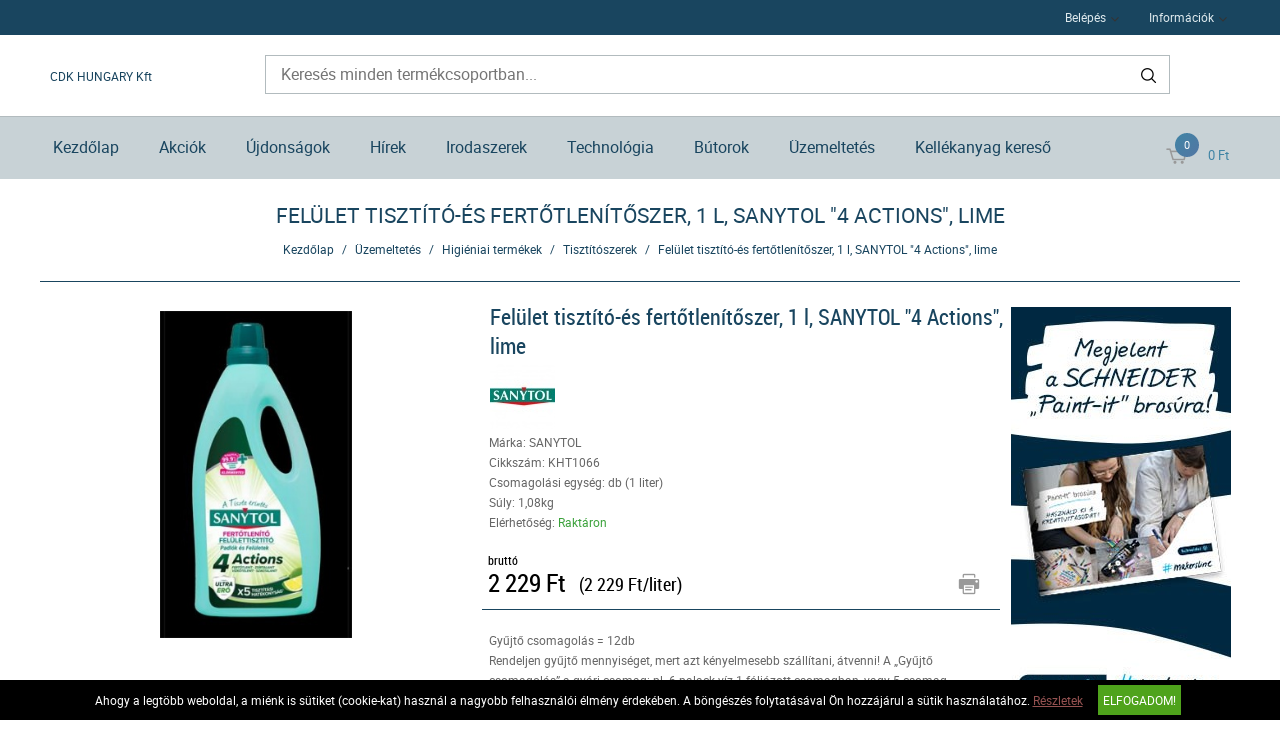

--- FILE ---
content_type: text/html; charset=UTF-8
request_url: https://www.irodadiszkont.hu/uzemeltetes-101/higieniai-termekek-251/tisztitoszerek-253/felulet-tisztito-es-fertotlenitoszer-1-l-sanytol-4-actions-lime-85433.html
body_size: 9383
content:
<!DOCTYPE HTML>
<html lang="hu">
<head>
<title>Felület tisztító-és fertőtlenítőszer, 1 l, SANYTOL 4 Actions, lime | Üzemeltetés | Higiéniai termékek | Tisztítószerek</title>
<meta http-equiv="Content-Type" content="text/html; charset=UTF-8">
<meta name="Robots" content="INDEX,FOLLOW">
<meta name="Revisit-After" content="3 days">
<meta name="Description" content="Klórmentes, nem hagy foltot, fertőtlenít minden felületet és kellemes lime illatot hagy maga után. -fertőtlenítő -minden felületre -megbízhatóan elpusztítja a b ...">
<meta name="Keywords" content="Felület tisztító-és fertőtlenítőszer, 1 l, SANYTOL 4 Actions, lime">
<base href="https://www.irodadiszkont.hu/">
<link rel="stylesheet" href="scripts/css/reset.css?v=63" type="text/css" media="all">
<link rel="stylesheet" href="scripts/css/fonts.css?v=63" type="text/css" media="all">
<link rel="stylesheet" href="scripts/css/global.css?v=63" type="text/css" media="all">
<link rel="stylesheet" href="upload_files/design/skins/12/skin.css?v=1764060161" type="text/css" media="all">
<link rel="stylesheet" href="upload_files/design_own/skins/skin.css?v=1630925291" type="text/css" media="all">
<link rel="stylesheet" href="scripts/css/responsive/resp_style.css?v=63" type="text/css" media="all">
<link rel="stylesheet" href="scripts/ext/slick/slick.css?v=63" type="text/css" media="all">
<link rel="stylesheet" href="scripts/ext/scrollbar-master/jquery.mCustomScrollbar.css?v=63" type="text/css" media="all">
<link rel="stylesheet" href="scripts/ext/jquery.tooltip/jquery-ui.min.css?v=63" type="text/css" media="all">
<link rel="stylesheet" href="scripts/ext/jquery.tooltip/jquery-ui.theme.min.css?v=63" type="text/css" media="all">
<link rel="stylesheet" href="scripts/ext/jquery.tooltip/jquery-ui.structure.min.css?v=63" type="text/css" media="all">
<link rel="stylesheet" href="scripts/ext/jquery/css/jquery.ui.slider.css?v=63" type="text/css" media="all">
<link rel="stylesheet" href="scripts/ext/highslide/highslide.css?v=63" type="text/css" media="all">
<script src="scripts/ext/jquery/js/jquery.min.js?v=55" type="text/javascript"></script>
<script src="scripts/js/utils_jquery.js?v=55" type="text/javascript"></script>
<script src="scripts/js/utils_javascript.js?v=55" type="text/javascript"></script>
<script src="scripts/js/global.js?v=55" type="text/javascript"></script>
<script src="scripts/ext/scrollbar-master/jquery.mousewheel.min.js?v=55" type="text/javascript"></script>
<script src="scripts/ext/scrollbar-master/jquery.mCustomScrollbar.concat.min.js?v=55" type="text/javascript"></script>
<script src="scripts/ext/slick/slick.min.js?v=55" type="text/javascript"></script>
<script src="scripts/ext/jquery.tooltip/jquery-ui.min.js?v=55" type="text/javascript"></script>
<script src="scripts/ext/jquery/js/jquery.ui.core.min.js?v=55" type="text/javascript"></script>
<script src="scripts/ext/jquery/js/jquery.ui.widget.min.js?v=55" type="text/javascript"></script>
<script src="scripts/ext/jquery/js/jquery.ui.mouse.min.js?v=55" type="text/javascript"></script>
<script src="scripts/ext/jquery/js/jquery.ui.slider.min.js?v=55" type="text/javascript"></script>
<script src="scripts/ext/highslide/highslide.min.js?v=55" type="text/javascript"></script>

<script>
window.dataLayer = window.dataLayer || [];
function gtag(){dataLayer.push(arguments);}

gtag('consent', 'default', {
    'ad_storage': 'denied',
    'ad_user_data': 'denied',
    'ad_personalization': 'denied',
    'analytics_storage': 'denied',
    'functionality_storage': 'denied',
    'personalization_storage': 'denied',
    'security_storage': 'granted'
});

function set_consent_managment(post_data, callback) {
    if (!post_data) {
        post_data = {'ajax_event': 'set_consent_managment', 'accept_all': true};
    } else if (typeof post_data === 'object') {
        post_data['ajax_event'] = 'set_consent_managment';
    } else {
        return false;
    }
    $.post('', post_data, function (resp) {
        if(resp){
            const resp_json = JSON.parse(resp); 
            const resp_json_consent_managment = (resp_json.consent_managment) ? JSON.parse(resp_json.consent_managment) : '';
            if(resp_json_consent_managment.ga !== undefined){
                gtag('consent', 'update', JSON.parse(resp_json_consent_managment.ga));
            }
        }
        if (typeof callback === 'function') {
            callback();
        }
    });
}
</script>

<style>.mCSB_buttonRight {background-image:url('upload_files/design/buttons/2/slider-product-to-right-default-20190726155513.png') !important;}.mCSB_buttonRight:hover {background-image:url('upload_files/design/buttons/2/slider-product-to-right-default-active-20190726155539.png') !important;}.mCSB_buttonLeft {background-image:url('upload_files/design/buttons/2/slider-product-to-left-default-20190726155345.png') !important;}.mCSB_buttonLeft:hover {background-image:url('upload_files/design/buttons/2/slider-product-to-left-default-active-20190726155408.png') !important;}.home_banners_split .slick-next {background-image:url('upload_files/design/buttons/2/slider-banner-to-right-default-20190726155735.png') !important;}.home_banners_split .slick-next:hover {background-image:url('upload_files/design/buttons/2/slider-banner-to-right-default-active-20190726155752.png') !important;}.home_banners_split .slick-prev {background-image:url('upload_files/design/buttons/2/slider-banner-to-left-default-20190726155630.png') !important;}.home_banners_split .slick-prev:hover {background-image:url('upload_files/design/buttons/2/slider-banner-to-left-default-active-20190726155658.png') !important;}.select-selected:after {background-image:url('upload_files/design/buttons/2/dropdown-down-20190726160931.png') !important;}.select-selected:hover:after {background-image:url('upload_files/design/buttons/2/dropdown-down-active-2ff1-20190726160959.png') !important;}.top_menu .right_menu .dropdown_menus:after {background-image:url('upload_files/design/buttons/2/top-dropdown-default-20190726154159.png') !important;}.top_menu .right_menu .dropdown_menus:hover:after {background-image:url('upload_files/design/buttons/2/top-dropdown-default-20190726154211.png') !important;}</style>
<meta name="HandheldFriendly" content="true">
<meta name="MobileOptimized" content="320">
<meta name="viewport" content="width=device-width, initial-scale=1.0, minimum-scale=1.0, maximum-scale=1.0, user-scalable=no, shrink-to-fit=no">
<meta name="format-detection" content="telephone=no">
<script type="text/javascript">
hs.lang.fullExpandTitle = 'Aktuális méretre növel (F)';
hs.lang.restoreTitle = 'A bezáráshoz kattintson a képre, a mozgatáshoz kattintson és húzza az egeret a kívánt helyre. Az iránybillentyűket használva is tud jobbra-balra haladni a képek között.';
hs.lang.loadingText = 'Töltés...';
hs.lang.previousTitle = 'Előző kép (balra gomb)';
hs.lang.playTitle = 'Animáció lejátszása (szóköz)';
hs.lang.pauseTitle = 'Animáció megállítása (szóköz)';
hs.lang.nextTitle = 'Következő kép (jobbra gomb)';
hs.lang.moveTitle = 'Mozgatás';
hs.lang.closeTitle = 'Bezárás (ESC)';
</script>

<script type="application/ld+json">[{"@context":"https:\/\/schema.org","@type":"BreadcrumbList","itemListElement":[{"@type":"ListItem","position":1,"name":"\u00dczemeltet\u00e9s","item":"https:\/\/www.irodadiszkont.hu\/uzemeltetes-101\/"},{"@type":"ListItem","position":2,"name":"Higi\u00e9niai term\u00e9kek","item":"https:\/\/www.irodadiszkont.hu\/uzemeltetes-101\/higieniai-termekek-251\/"},{"@type":"ListItem","position":3,"name":"Tiszt\u00edt\u00f3szerek","item":"https:\/\/www.irodadiszkont.hu\/uzemeltetes-101\/higieniai-termekek-251\/tisztitoszerek-253\/"}]}]</script><script type="application/ld+json">[{"@context":"https:\/\/schema.org\/","@type":"Product","sku":"KHT1066","gtin":"8411660004529","name":"Fel\u00fclet tiszt\u00edt\u00f3-\u00e9s fert\u0151tlen\u00edt\u0151szer, 1 l, SANYTOL \"4 Actions\", lime","image":"https:\/\/www.irodadiszkont.hu\/upload_files\/products\/original_images\/kht1066.jpg","brand":{"@type":"Brand","name":"SANYTOL","logo":"https:\/\/www.irodadiszkont.hu\/upload_files\/brands\/small\/s_sanytol.jpg"},"offers":{"@type":"Offer","url":"https:\/\/www.irodadiszkont.hu\/uzemeltetes-101\/higieniai-termekek-251\/tisztitoszerek-253\/felulet-tisztito-es-fertotlenitoszer-1-l-sanytol-4-actions-lime-85433.html","itemCondition":"https:\/\/schema.org\/NewCondition","availability":"https:\/\/schema.org\/InStock","price":2229,"priceCurrency":"HUF","priceValidUntil":"2025-12-17"},"aggregateRating":[],"review":[],"description":"Kl\u00f3rmentes, nem hagy foltot, fert\u0151tlen\u00edt minden fel\u00fcletet \u00e9s kellemes lime illatot hagy maga ut\u00e1n.<br><br>-fert\u0151tlen\u00edt\u0151<br>-minden fel\u00fcletre<br>-megb\u00edzhat\u00f3an elpuszt\u00edtja a bakt\u00e9riumok, pen\u00e9szgomb\u00e1k \u00e9s v\u00edrusok 99, 9%-\u00e1t<br>-oldja a zs\u00edrt<br>-v\u00edzk\u0151old\u00f3 hat\u00e1s\u00fa<br>-lime illat\u00fa<br>-kl\u00f3rmentes<br><br>Figyelmeztet\u00e9sek:<br>S\u00falyos szemirrit\u00e1ci\u00f3t okoz.<br><br>\u00d3vint\u00e9zked\u00e9sek:<br>Orvosi tan\u00e1csad\u00e1s eset\u00e9n tartsa k\u00e9zn\u00e9l a term\u00e9k ed\u00e9ny\u00e9t vagy c\u00edmk\u00e9j\u00e9t.<br>Gyermekekt\u0151l elz\u00e1rva tartand\u00f3.<br>Ne nyelje le.<br>LENYEL\u00c9S ESET\u00c9N: rosszull\u00e9t eset\u00e9n azonnal forduljon TOXIKOL\u00d3GIAI K\u00d6ZPONTHOZ vagy orvoshoz. (Eg\u00e9szs\u00e9g\u00fcgyi Toxikol\u00f3giai T\u00e1j\u00e9koztat\u00f3 Szolg\u00e1lat: 06 80 20 11 99).<br>SZEMBE KER\u00dcL\u00c9S ESET\u00c9N: T\u00f6bb percig tart\u00f3 \u00f3vatos \u00f6bl\u00edt\u00e9s v\u00edzzel. Adott esetben a kontaktlencs\u00e9k elt\u00e1vol\u00edt\u00e1sa, ha k\u00f6nnyen megoldhat\u00f3. Az \u00f6bl\u00edt\u00e9s folytat\u00e1sa.<br><br>Biocid hat\u00f3anyag (PT2-PT4\/AL):<br>0,55% Klorid Didecyldimethylammonium.<br><br>Itt megtekinthet\u0151 \u00e9s let\u00f6lthet\u0151 a <a href=\"https:\\\\dokumentumtarhaz.hu\\biztonsagi_adatlap\\KHT1066_biztonsagi_adatlap.pdf\" target=\"_blank\">biztons\u00e1gi adatlap. <\/a><br><br>Gy\u00e1rt\u00f3\/els\u0151 EU forgalmaz\u00f3 el\u00e9rhet\u0151s\u00e9ge:<br>AC Marca Hungary Kft.<br>2040, Budapest, Gy\u00e1r u. 2.<br>acmarcahu@acmarca.com<br>www.sanytol.hu<br>"}]</script>
<meta property="og:site_name" content="CDK HUNGARY Kft"><meta property="og:title" content="Felület tisztító-és fertőtlenítőszer, 1 l, SANYTOL 4 Actions, lime"><meta property="og:url" content="https://www.irodadiszkont.hu/uzemeltetes-101/higieniai-termekek-251/tisztitoszerek-253/felulet-tisztito-es-fertotlenitoszer-1-l-sanytol-4-actions-lime-85433.html"><meta property="og:image" content="https://www.irodadiszkont.hu/upload_files/products/large/l_kht1066.jpg"><meta property="og:description" content="Klórmentes, nem hagy foltot, fertőtlenít minden felületet és kellemes lime illatot hagy maga után.  -fertőtlenítő -minden felületre -megbízhatóan elpusztítja a baktériumok, penészgombák és vírusok 99, 9%-át -oldja a zsírt -vízkőoldó hatású  ..."><meta property="og:type" content="product"><link rel="image_src" href="https://www.irodadiszkont.hu/upload_files/products/large/l_kht1066.jpg">


<script async src="https://www.googletagmanager.com/gtag/js?id=G-3DX5CBNNYL"></script>
<script>
  window.dataLayer = window.dataLayer || [];
  function gtag(){dataLayer.push(arguments);}
  gtag('js', new Date());

  gtag('config', 'G-3DX5CBNNYL');
</script>

</head>

<body>
<div class="page" id="page_skin">
<header class="floating">
<div class="minicartcoveroverlay"></div><nav class="top_menu nomerge">
<div class="row clearfix">
<ul class="left_menu">
</ul><ul class="right_menu"><li><a id="topline_sign_in" class="header_sign_in_open dropdown_menus"  title="Belépés" mobile="">Belépés</a><div id="sign_in_form_container"></div><div class="signincoveroverlay"></div></li><li><a title="Információk" class="dropdown_menus dropdown_menus_open" mobile="">Információk</a><div class="submenu"><ul><li><a href="informaciok/letoltesek" title="Letöltések">Letöltések</a></li><li><a href="szallitasi-feltetelek" title="Szállítási feltételek">Szállítási feltételek</a></li><li><a href="informaciok/cegunkrol" title="Cégünkről">Cégünkről</a></li></ul></div></li></ul>
</div>
</nav>
<div class="header_mid">
<div class="row">
<a class="logo" href="https://www.irodadiszkont.hu/"><div class="company_name_top">CDK HUNGARY Kft</div></a>

<div class="search large">
<input type="text" name="search" id="search" data-char_check='[{"char_nr":"3","content":"A keres\u0151sz\u00f3nak minimum 3 karakterb\u0151l kell \u00e1llnia!","title":"Figyelem!","button_ok":"OK"}]' data-search_url="kereses?search_keywords=" placeholder="Keresés minden termékcsoportban...">
<div type="submit" class="search_button"><span class="custom_button_webshop "><img class="custom_button_img" src="upload_files/design/buttons/2/search-top-default-20190726154716.png" alt="Keresés"><img class="custom_button_img_active" src="upload_files/design/buttons/2/search-top-default-ff-20190726154740.png" alt="Keresés" title="" data-tooltip-content="Keresés"></span></div><div class="searchbox s_keywords"></div><div class="bbbg"></div></div>

<div class="hamburger_menu_button">
<div id="hmb_icon"></div>
</div>
<div class="cart_toggle">
<span class="minicart_cart_icon_outer"><span class="cart_icon">
<span class="custom_button_webshop "><img class="custom_button_img" src="upload_files/design/buttons/2/to-cart-20190726154353.png" alt="Kosárba"><img class="custom_button_img_active" src="upload_files/design/buttons/2/to-cart-active-ff-20190726154416.png" alt="Kosárba" title="" data-tooltip-content="Kosárba"></span><span id="cart-item-counter">0</span></span>
</span><span class="minicart_cart_value_outer"><span class="cart_sum_value">
<span>0&nbsp;Ft</span></span>
</span><div id="minicart_product_box_outer"><div class="minicart_product_box_container"><div class="minicart_buttons_container"><a class="default_button minicart_shopping_cart_button" href="rendeles-feladasa">Kosárhoz</a></div><span class="minicart_title minicart_separator">Az Ön kosara még üres!<br>Tegye a kívánt termékeket a kosarába!</span><div id="highlights_outer_container minicart" class="highlights_outer_container minicart"></div></div></div></div>

</div>
</div>
<div class="categories_menu horizontal clearfix">
<div class="categories_menu_inner">
<ul class="left_menu">
<li class="first_floor "><a class="main_link" href="https://www.irodadiszkont.hu/" title="Kezdőlap">Kezdőlap</a></li><li class="first_floor "><a class="main_link" href="akcio" title="Akciók">Akciók</a></li><li class="first_floor "><a class="main_link" href="ujdonsagok" title="Újdonságok">Újdonságok</a></li><li class="first_floor "><a class="main_link" href="hirek" title="Hírek">Hírek</a></li><li class="first_floor has_dropdown " data-id="13"><a class="main_link" href="irodaszerek-13" title="Irodaszerek"><span class="categories_menu_first_floor_main_link_icon"><img src="upload_files/design/skins/12/skin_elements/pa-button-arrow-hover-bordo-20190927150257.png"></span>Irodaszerek</a><div class="category_dropdown"><div class="category_dropdown_product_rec_storage" style="display:none;"></div><ul><li class=" active_ajax" data-id="69"><a href="irodaszerek-13/irodai-papiraru-69" title="Irodai papíráru">Irodai papíráru</a></li><li class=" active_ajax" data-id="15"><a href="irodaszerek-13/iratrendezes-archivalas-15" title="Iratrendezés, archiválás">Iratrendezés, archiválás</a></li><li class=" active_ajax" data-id="117"><a href="irodaszerek-13/iroszerek-117" title="Írószerek">Írószerek</a></li><li class=" active_ajax" data-id="97"><a href="irodaszerek-13/javitas-ragasztas-97" title="Javítás, ragasztás">Javítás, ragasztás</a></li><li class=" active_ajax" data-id="19"><a href="irodaszerek-13/irodai-kiegeszitok-19" title="Irodai kiegészítők">Irodai kiegészítők</a></li><li class=" active_ajax" data-id="51"><a href="irodaszerek-13/irodai-kisgepek-51" title="Irodai kisgépek">Irodai kisgépek</a></li><li class=" active_ajax" data-id="157"><a href="irodaszerek-13/csomagolas-tarolas-157" title="Csomagolás, tárolás">Csomagolás, tárolás</a></li><li class=" active_ajax" data-id="223"><a href="irodaszerek-13/hobby-es-kreativ-termekek-223" title="Hobby és kreatív termékek">Hobby és kreatív termékek</a></li><li class=" active_ajax" data-id="129"><a href="irodaszerek-13/iskolaszerek-129" title="Iskolaszerek">Iskolaszerek</a></li></ul><div class="category_dropdown_product_rec"></div></div></li><li class="first_floor has_dropdown " data-id="23"><a class="main_link" href="technologia-23" title="Technológia"><span class="categories_menu_first_floor_main_link_icon"><img src="upload_files/design/skins/12/skin_elements/pa-button-arrow-hover-bordo-20190927150257.png"></span>Technológia</a><div class="category_dropdown"><div class="category_dropdown_product_rec_storage" style="display:none;"></div><ul><li class=" active_ajax" data-id="31"><a href="technologia-23/irodatechnika-31" title="Irodatechnika">Irodatechnika</a></li><li class=" active_ajax" data-id="133"><a href="technologia-23/nyomtato-kellekanyagok-133" title="Nyomtató-kellékanyagok">Nyomtató-kellékanyagok</a></li><li class=" active_ajax" data-id="2903"><a href="technologia-23/technologiai-termekek-2903" title="Technológiai termékek">Technológiai termékek</a></li><li class=" active_ajax" data-id="2999"><a href="technologia-23/szorakoztato-elektronika-2999" title="Szórakoztató elektronika">Szórakoztató elektronika</a></li><li class=" active_ajax" data-id="87"><a href="technologia-23/technologiai-kiegeszitok-87" title="Technológiai kiegészítők">Technológiai kiegészítők</a></li><li class=" active_ajax" data-id="25"><a href="technologia-23/adattarolok-25" title="Adattárolók">Adattárolók</a></li><li class=" active_ajax" data-id="75"><a href="technologia-23/prezentacio-75" title="Prezentáció">Prezentáció</a></li></ul><div class="category_dropdown_product_rec"></div></div></li><li class="first_floor has_dropdown " data-id="201"><a class="main_link" href="butorok-201" title="Bútorok"><span class="categories_menu_first_floor_main_link_icon"><img src="upload_files/design/skins/12/skin_elements/pa-button-arrow-hover-bordo-20190927150257.png"></span>Bútorok</a><div class="category_dropdown"><div class="category_dropdown_product_rec_storage" style="display:none;"></div><ul><li class=" active_ajax" data-id="203"><a href="butorok-201/irodabutorok-203" title="Irodabútorok">Irodabútorok</a></li><li class=" active_ajax" data-id="219"><a href="butorok-201/irodaberendezes-dekor-219" title="Irodaberendezés, dekor">Irodaberendezés, dekor</a></li></ul><div class="category_dropdown_product_rec"></div></div></li><li class="first_floor has_dropdown active opened_sidekick" data-id="101"><a class="main_link" href="uzemeltetes-101" title="Üzemeltetés"><span class="categories_menu_first_floor_main_link_icon"><img src="upload_files/design/skins/12/skin_elements/pa-button-arrow-hover-bordo-20190927150257.png"></span>Üzemeltetés</a><div class="category_dropdown"><div class="category_dropdown_product_rec_storage" style="display:none;"></div><ul><li class=" active_ajax" data-id="243"><a href="uzemeltetes-101/konyhai-termekek-243" title="Konyhai termékek">Konyhai termékek</a></li><li class=" active active_ajax" data-id="251"><a href="uzemeltetes-101/higieniai-termekek-251" title="Higiéniai termékek">Higiéniai termékek</a></li><li class=" active_ajax" data-id="103"><a href="uzemeltetes-101/letesitmeny-uzemeltetes-103" title="Létesítmény üzemeltetés">Létesítmény üzemeltetés</a></li><li class=" active_ajax" data-id="359"><a href="uzemeltetes-101/munkavedelem-359" title="Munkavédelem">Munkavédelem</a></li><li class=" active_ajax" data-id="3063"><a href="uzemeltetes-101/egeszsegmegorzes-3063" title="Egészségmegőrzés">Egészségmegőrzés</a></li><li class=" active_ajax" data-id="377"><a href="uzemeltetes-101/ajandekok-es-party-kellekek-377" title="Ajándékok és party kellékek">Ajándékok és party kellékek</a></li></ul><div class="category_dropdown_product_rec"></div></div></li><li class="first_floor "><a class="main_link" href="kellekanyag-kereso" title="Kellékanyag kereső">Kellékanyag kereső</a></li></ul>
</div>
</div>
</header>
<div class="page_content_outer"><div id="hmb_menu_container" class="page_content_inner_left_side" is_mobile="" is_tablet=""></div>
<div class="page_content_inner">

<div id="products_compare_floatingbox_container"></div>
<form name="product_form" id="product_form" method="POST" action="https://www.irodadiszkont.hu/uzemeltetes-101/higieniai-termekek-251/tisztitoszerek-253/felulet-tisztito-es-fertotlenitoszer-1-l-sanytol-4-actions-lime-85433.html" class="object_form">
<div class="product_detail_page_outer"><div class="product_detail_page_title skin_title"><h1>Felület tisztító-és fertőtlenítőszer, 1 l, SANYTOL "4 Actions", lime</h1></div><div class="product_detail_page_breadcrumb"><a href="https://www.irodadiszkont.hu/" class="breadcrumb skin_breadcrumbs">Kezdőlap</a><div class="breadcrumb_separator">/</div><a href="https://www.irodadiszkont.hu/uzemeltetes-101" class="breadcrumb skin_breadcrumbs ">Üzemeltetés</a><div class="breadcrumb_separator">/</div><a href="https://www.irodadiszkont.hu/uzemeltetes-101/higieniai-termekek-251" class="breadcrumb skin_breadcrumbs ">Higiéniai termékek</a><div class="breadcrumb_separator">/</div><a href="https://www.irodadiszkont.hu/uzemeltetes-101/higieniai-termekek-251/tisztitoszerek-253" class="breadcrumb skin_breadcrumbs ">Tisztítószerek</a><div class="breadcrumb_separator">/</div><span class="breadcrumb skin_breadcrumbs lastone skin_breadcrumbs_active">Felület tisztító-és fertőtlenítőszer, 1 l, SANYTOL "4 Actions", lime</span></div><div class="product_detail_page_inner"><div class="page_content_inner_left_content"><div class="product_detail_content_outer"><div class="product_detail_content_inner"><div class="product_outer"><div class="product_inner"><div class="product_left"><script type="text/javascript">hs.graphicsDir = 'images/hs_graphics/';hs.marginLeft = 10;hs.marginRight = 10;hs.marginTop = 10;hs.marginBottom = 10;hs.padToMinWidth = false;hs.showCredits = false;hs.enableKeyListener = true;hs.openerTagNames = ['a', 'area'];hs.transitions = ['expand', 'crossfade'];hs.transitionDuration = 250;hs.dimmingOpacity = 0.5;hs.dimmingDuration = 50;hs.allowWidthReduction = true;hs.allowHeightReduction = true;hs.allowSizeReduction = true;hs.preserveContent = true;hs.objectLoadTime = 'before';hs.cacheAjax = true;hs.anchor = 'auto';hs.align = 'center';hs.targetX = null;hs.targetY = null;hs.dragByHeading = false;hs.minWidth = 190;hs.minHeight = 548;hs.width = 'auto';hs.height = 'auto';hs.outlineType = 'rounded-white';hs.captionEval = 'this.a.alt';hs.captionOverlay = 'this.a.alt';hs.captionOverlay.position = 'top';hs.wrapperClassName = 'netgo-highslide';hs.useBox = false;hs.addSlideshow({
                                    interval: 5000,
                                    repeat: false,
                                    useControls: false,
                                    fixedControls: 'fit',
                                    overlayOptions: {
                                        position: 'top center'
                                    },
                                    thumbstrip: {
                                        position: 'rightpanel',
                                        mode: 'vertical',
                                        relativeTo: 'expander',
                                        width: '85px'
                                    }
                                });var gallery = {thumbnailId:'main_picture'};</script><div href="upload_files/products/original_images/kht1066.jpg" id="main_picture" data-trigged="85433_0" class="products_product_image"><img src="upload_files/products/large/l_kht1066.jpg" alt="Felület tisztító-és fertőtlenítőszer, 1 l, SANYTOL &quot;4 Actions&quot;, lime" title="Felület tisztító-és fertőtlenítőszer, 1 l, SANYTOL &quot;4 Actions&quot;, lime"></div><div class="product_images_images"><div class="product_images_images_image" href="upload_files/products/original_images/kht1066.jpg" data-trigged="85433_0"><img src="upload_files/products/small/s_kht1066.jpg" data-big="upload_files/products/original_images/kht1066.jpg" alt="Felület tisztító-és fertőtlenítőszer, 1 l, SANYTOL &quot;4 Actions&quot;, lime" title="Felület tisztító-és fertőtlenítőszer, 1 l, SANYTOL &quot;4 Actions&quot;, lime"></div>
<a class="product_images_images_image_hidden 85433_0" onclick="return hs.expand(this,gallery)" href="upload_files/products/original_images/kht1066.jpg" data-lightbox="KHT1066"><img src="upload_files/products/original_images/kht1066.jpg" data-big="upload_files/products/original_images/kht1066.jpg" alt="Felület tisztító-és fertőtlenítőszer, 1 l, SANYTOL &quot;4 Actions&quot;, lime" title="Felület tisztító-és fertőtlenítőszer, 1 l, SANYTOL &quot;4 Actions&quot;, lime"></a>
<div class="highslide-caption">Felület tisztító-és fertőtlenítőszer, 1 l, SANYTOL &quot;4 Actions&quot;, lime</div></div></div><div class="product_right"><div class="products_product_title skin_product_name_in_detail">Felület tisztító-és fertőtlenítőszer, 1 l, SANYTOL "4 Actions", lime</div><div id="review_star" class="under_791px"></div><div class="brand_image"><img src="upload_files/brands/small/s_sanytol.jpg" alt="SANYTOL" title="SANYTOL"></div><div class="product_details"><div class="product_detail_grey">Márka: SANYTOL</div><div class="product_detail_grey">Cikkszám: KHT1066</div><div class="product_detail_grey">Csomagolási egység: db (1 liter)</div><div class="product_detail_grey">Súly: 1,08kg</div><div class="product_detail_grey">Elérhetőség: <span class="product_in_stock">Raktáron</span></div></div><div class="product_brand_logo"></div><div class="product_big_product_price skin_product_detail_price"><div class="price_type">bruttó</div><div class="price">2&nbsp;229&nbsp;Ft</div></div><div class="product_price_per_unit">(2&nbsp;229&nbsp;Ft/liter)</div><div class="product_horizontal_separator"></div><div class="product_additional_buttons"><a href="https://www.irodadiszkont.hu/uzemeltetes-101/higieniai-termekek-251/tisztitoszerek-253/felulet-tisztito-es-fertotlenitoszer-1-l-sanytol-4-actions-lime-85433.html?print=1" class="print_button" target="_blank"><span class="custom_button_webshop "><img class="custom_button_img" src="upload_files/design/buttons/2/print-button-20190726161657.png" alt="Termék nyomtatási nézete"><img class="custom_button_img_active" src="upload_files/design/buttons/2/print-button-active-ff-20190726161719.png" alt="Termék nyomtatási nézete" title="" data-tooltip-content="Termék nyomtatási nézete"></span></a></div><div class="collection_opportunity_informations product_details" style="height:auto;"><div class="collection_quantity product_detail_grey" style="margin-top:20px;">Gyűjtő csomagolás = 12db</div><div class="collection_info product_detail_grey">Rendeljen gyűjtő mennyiséget, mert azt kényelmesebb szállítani, átvenni! A „Gyűjtő csomagolás” a gyári csomag: pl. 6 palack víz 1 fóliázott csomagban, vagy 5 csomag fénymásoló papír 1 dobozban.</div></div><div title="" class="products_to_cart" data-product-id="85433"><input type="text" class="cart_pcs detailviewcartpcs" maxlength="4" size="4" onchange="check_product_order_unit('cart_pcs_85433',1)" id="cart_pcs_85433" placeholder="1"><span class="products_product_packing_unit_detailed">db</span><div class="default_button to_cart_button_detailed" title="" data-tooltip-content="Gyűjtő csomagolás = 12db. Rendeljen gyűjtő mennyiséget, mert azt kényelmesebb szállítani, átvenni! A „Gyűjtő csomagolás” a gyári csomag: pl. 6 palack víz 1 fóliázott csomagban, vagy 5 csomag fénymásoló papír 1 dobozban.">Kosárba<span class="custom_button_webshop "><img class="custom_button_img" src="upload_files/design/buttons/2/to-cart-top-20190726154600.png" alt="Kosárba"><img class="custom_button_img_active" src="upload_files/design/buttons/2/to-cart-active-ff-20190726154616.png" alt="Kosárba" title="" data-tooltip-content="Gyűjtő csomagolás = 12db. Rendeljen gyűjtő mennyiséget, mert azt kényelmesebb szállítani, átvenni! A „Gyűjtő csomagolás” a gyári csomag: pl. 6 palack víz 1 fóliázott csomagban, vagy 5 csomag fénymásoló papír 1 dobozban."></span></div></div><div class="products_product_buttons"><div class="handle_favorites add_to_favorites disabled" data-id="85433" data-modal-content="A Kedvencek használatához bejelentkezés szükséges!" data-modal-title="Üzenet"><span class="custom_button_webshop "><img class="custom_button_img" src="upload_files/design/buttons/2/product-detail-favorite-button-disabled-20190726163855.png" alt="Tegye hozzá a kedvencekhez!"><img class="custom_button_img_active" src="upload_files/design/buttons/2/product-detail-favorite-button-disabled-20190726163855.png" alt="Tegye hozzá a kedvencekhez!" title="" data-tooltip-content="A Kedvencek használatához bejelentkezés szükséges!"></span></div><div class="handle_compares add_to_compare" data-id="85433"><span class="custom_button_webshop "><img class="custom_button_img" src="upload_files/design/buttons/2/product-detail-compare-button-20190726165250.png" alt="Összehasonlítóba tesz"><img class="custom_button_img_active" src="upload_files/design/buttons/2/product-detail-compare-button-active-szurke3-20190726165532.png" alt="Összehasonlítóba tesz" title="" data-tooltip-content="Összehasonlítóba tesz"></span></div></div><div id='fb-root'></div>
                <script>(function(d, s, id) {
                  var js, fjs = d.getElementsByTagName(s)[0];
                  if (d.getElementById(id)) return;
                  js = d.createElement(s); js.id = id;
                  js.src = 'https://connect.facebook.net/hu_HU/sdk.js#xfbml=1&version=v3.1';
                  fjs.parentNode.insertBefore(js, fjs);
                }(document, 'script', 'facebook-jssdk'));</script><div class="social_networking"><div class="facebook"><div class="fb-like" data-href="https://www.irodadiszkont.hu/uzemeltetes-101/higieniai-termekek-251/tisztitoszerek-253/felulet-tisztito-es-fertotlenitoszer-1-l-sanytol-4-actions-lime-85433.html" data-layout="standard" data-width="1" data-action="like" data-size="small" data-show-faces="false" data-share="false"></div></div></div><div class="products_product_reviews">0 Értékelés<div class="product_detail_rating_star" title="Még nem érkezett értékelés." alt="Még nem érkezett értékelés."><img src="upload_files/design/skins/12/skin_elements/rating-20181011134741.png" title="Még nem érkezett értékelés." alt="Még nem érkezett értékelés."><span>0</span></div></div></div></div></div>
</div></div><div id="info_lines" class="under_791px"></div><div class="product_detail_tabs"><div class="product_detail_tabs_header_vertical"><div class="product_detail_tabs_tab_header active" data-tab="details">Leírás</div><div class="product_detail_tabs_tab_header " data-tab="specification">Specifikáció</div><div class="product_detail_tabs_tab_header " data-tab="similar">Hasonlók</div></div><div class="product_detail_tabs_contents_vertical"><div class="product_detail_tabs_tab_content active_first tab_details"><div class="products_detail_description">Klórmentes, nem hagy foltot, fertőtlenít minden felületet és kellemes lime illatot hagy maga után.<br><br>-fertőtlenítő<br>-minden felületre<br>-megbízhatóan elpusztítja a baktériumok, penészgombák és vírusok 99, 9%-át<br>-oldja a zsírt<br>-vízkőoldó hatású<br>-lime illatú<br>-klórmentes<br><br>Figyelmeztetések:<br>Súlyos szemirritációt okoz.<br><br>Óvintézkedések:<br>Orvosi tanácsadás esetén tartsa kéznél a termék edényét vagy címkéjét.<br>Gyermekektől elzárva tartandó.<br>Ne nyelje le.<br>LENYELÉS ESETÉN: rosszullét esetén azonnal forduljon TOXIKOLÓGIAI KÖZPONTHOZ vagy orvoshoz. (Egészségügyi Toxikológiai Tájékoztató Szolgálat: 06 80 20 11 99).<br>SZEMBE KERÜLÉS ESETÉN: Több percig tartó óvatos öblítés vízzel. Adott esetben a kontaktlencsék eltávolítása, ha könnyen megoldható. Az öblítés folytatása.<br><br>Biocid hatóanyag (PT2-PT4/AL):<br>0,55% Klorid Didecyldimethylammonium.<br><br>Itt megtekinthető és letölthető a <a href="https:\\dokumentumtarhaz.hu\biztonsagi_adatlap\KHT1066_biztonsagi_adatlap.pdf" target="_blank">biztonsági adatlap. </a><br><br>Gyártó/első EU forgalmazó elérhetősége:<br>AC Marca Hungary Kft.<br>2040, Budapest, Gyár u. 2.<br>acmarcahu@acmarca.com<br>www.sanytol.hu<br></div></div><div class="product_detail_tabs_tab_content  tab_specification"><div class="products_detail_specification_container"><div class="pd_specification_row"><div class="pd_specification_row_label">Alcsoport</div><div class="pd_specification_row_value">fertőtlenítés</div></div>
</div>
</div><div class="product_detail_tabs_tab_content  tab_similar"><div class="products_product skin_products_box"><div class="product_rating" title="Még nem érkezett értékelés."><img src="upload_files/design/skins/12/skin_elements/rating-20181011134741.png" title="Még nem érkezett értékelés." alt="Még nem érkezett értékelés."><span>0</span></div><a href="uzemeltetes-101/higieniai-termekek-251/tisztitoszerek-253/altalanos-tisztito-es-fertotlenito-spray-500-ml-sanytol-4-actions-lime-85431.html" class="products_product_image"><img src="upload_files/products/medium/m_kht1065.jpg" alt="Általános tisztító- és fertőtlenítő spray, 500 ml, SANYTOL &quot;4 Actions&quot;, lime" title="Általános tisztító- és fertőtlenítő spray, 500 ml, SANYTOL &quot;4 Actions&quot;, lime"></a><div class="products_product_title"><a href="uzemeltetes-101/higieniai-termekek-251/tisztitoszerek-253/altalanos-tisztito-es-fertotlenito-spray-500-ml-sanytol-4-actions-lime-85431.html" title="Általános tisztító- és fertőtlenítő spray, 500 ml, SANYTOL &quot;4 Actions&quot;, lime" class="products_product_title_a skin_product_name_in_list">Általános tisztító- és fertőtlenítő spray, 500 ml, SANYTOL "4 Actions", lime</a></div><div class="products_product_price skin_product_list_price"><div class="price_type">bruttó</div><div class="price">2&nbsp;229&nbsp;Ft</div></div><div class="products_product_buttons"><div class="handle_favorites add_to_favorites disabled" data-id="85431" data-modal-content="A Kedvencek használatához bejelentkezés szükséges!" data-modal-title="Üzenet"><span class="custom_button_webshop "><img class="custom_button_img" src="upload_files/design/buttons/2/product-detail-favorite-button-disabled-20190726163855.png" alt="Tegye hozzá a kedvencekhez!"><img class="custom_button_img_active" src="upload_files/design/buttons/2/product-detail-favorite-button-disabled-20190726163855.png" alt="Tegye hozzá a kedvencekhez!" title="" data-tooltip-content="A Kedvencek használatához bejelentkezés szükséges!"></span></div><div class="handle_compares add_to_compare" data-id="85431"><span class="custom_button_webshop "><img class="custom_button_img" src="upload_files/design/buttons/2/product-detail-compare-button-20190726165250.png" alt="Összehasonlítóba tesz"><img class="custom_button_img_active" src="upload_files/design/buttons/2/product-detail-compare-button-active-szurke3-20190726165532.png" alt="Összehasonlítóba tesz" title="" data-tooltip-content="Összehasonlítóba tesz"></span></div></div></div><div class="products_product skin_products_box"><div class="product_rating" title="Még nem érkezett értékelés."><img src="upload_files/design/skins/12/skin_elements/rating-20181011134741.png" title="Még nem érkezett értékelés." alt="Még nem érkezett értékelés."><span>0</span></div><a href="uzemeltetes-101/higieniai-termekek-251/tisztitoszerek-253/felulet-tisztito-es-fertotlenitoszer-1-l-sanytol-eukaliptusz-68663.html" class="products_product_image"><img src="upload_files/products/medium/m_kht745.jpg" alt="Felület tisztító-és fertőtlenítőszer, 1 l, SANYTOL, eukaliptusz" title="Felület tisztító-és fertőtlenítőszer, 1 l, SANYTOL, eukaliptusz"></a><div class="products_product_title"><a href="uzemeltetes-101/higieniai-termekek-251/tisztitoszerek-253/felulet-tisztito-es-fertotlenitoszer-1-l-sanytol-eukaliptusz-68663.html" title="Felület tisztító-és fertőtlenítőszer, 1 l, SANYTOL, eukaliptusz" class="products_product_title_a skin_product_name_in_list">Felület tisztító-és fertőtlenítőszer, 1 l, SANYTOL, eukaliptusz</a></div><div class="products_product_price skin_product_list_price"><div class="price_type">bruttó</div><div class="price">1&nbsp;940&nbsp;Ft</div></div><div class="products_product_buttons"><div class="handle_favorites add_to_favorites disabled" data-id="68663" data-modal-content="A Kedvencek használatához bejelentkezés szükséges!" data-modal-title="Üzenet"><span class="custom_button_webshop "><img class="custom_button_img" src="upload_files/design/buttons/2/product-detail-favorite-button-disabled-20190726163855.png" alt="Tegye hozzá a kedvencekhez!"><img class="custom_button_img_active" src="upload_files/design/buttons/2/product-detail-favorite-button-disabled-20190726163855.png" alt="Tegye hozzá a kedvencekhez!" title="" data-tooltip-content="A Kedvencek használatához bejelentkezés szükséges!"></span></div><div class="handle_compares add_to_compare" data-id="68663"><span class="custom_button_webshop "><img class="custom_button_img" src="upload_files/design/buttons/2/product-detail-compare-button-20190726165250.png" alt="Összehasonlítóba tesz"><img class="custom_button_img_active" src="upload_files/design/buttons/2/product-detail-compare-button-active-szurke3-20190726165532.png" alt="Összehasonlítóba tesz" title="" data-tooltip-content="Összehasonlítóba tesz"></span></div></div></div></div></div></div></div><div class="page_content_inner_right_side"><div id="highlights_outer_container" class="highlights_outer_container"></div><div class="side_banner"><a href="link.php?c=1&amp;id=51" target="_blank"><img src="upload_files/banners/paintit-220x400-20251003085414.jpg" alt="" title=""></a>
</div></div><div class="product_list_last_visited"></div></div></div><input type="hidden" name="pc_product" id="pc_product">
<input type="hidden" name="sql_id_product" id="sql_id_product">
<input type="hidden" name="item_attributes_product" id="item_attributes_product">
<input type="hidden" name="webshop_event" id="webshop_event">
<input type="hidden" name="products_order_by" id="products_order_by">
<input type="hidden" name="products_displayed" id="products_displayed">
<input type="hidden" name="products_view" id="products_view">

</form>
<div class="footer_banners"><div class="footer_banner"><a href="link.php?c=1&amp;id=66" target="_blank"><img src="upload_files/banners/1200x100-20251003120735.jpg" alt="" title=""></a>
</div></div></div></div><div class="footer"><div class="footer_inner footer_slim"><div class="footer_left"></div>
<div class="footer_left_next"><div class="footer_links"><div class="footer_link"><a href="altalanos-szerzodesi-feltetelek" title="ÁSZF">ÁSZF</a></div></div><div class="footer_links"><div class="footer_link"><a href="elerhetosegek" title="Elérhetőségek">Elérhetőségek</a></div></div><div class="footer_links"><div class="footer_link"><a href="adatvedelmi-es-adatkezelesi-szabalyzat" title="Adatkezelési tájékoztató">Adatkezelési tájékoztató</a></div></div></div>
<div class="rights">© 2025 Minden jog fenntartva.</div>
</div>
</div>
<div id="cookie_handling_container">
<div class="bottom_cookie_bar"><div class="bottom_cookie_bar_inner"><div class="bottom_cookie_bar_content"><p><span>Ahogy a legtöbb weboldal, a miénk is sütiket (cookie-kat) használ a nagyobb felhasználói élmény érdekében. A böngészés folytatásával Ön hozzájárul a sütik használatához. <a href="adatvedelmi-es-adatkezelesi-szabalyzat">Részletek</a></span></p></div><div class="bottom_cookie_bar_close_label" onClick="set_consent_managment('',function(){$('#cookie_handling_container').slideUp();})">Elfogadom!</div></div></div></div></div>
</body>
</html>
